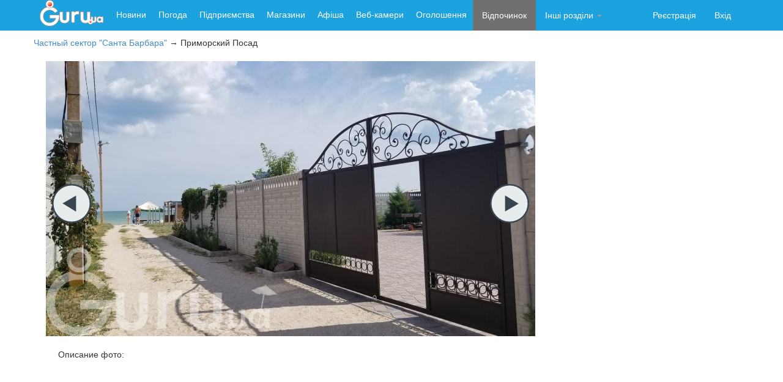

--- FILE ---
content_type: text/html; charset=windows-1251
request_url: https://rest.guru.ua/pic/104556/
body_size: 6659
content:
<!doctype html>
<html lang="ru">
<head>
	<meta charset="windows-1251">
	<title>Фотографии Частный сектор "Санта Барбара".   Фото пансионатов в Приморском Посаде</title>
	<meta name="description" content="Каталог пансионатов и частного сектора в Приморском Посаде, гостиницы, баз отдыха в Приморском Посаде. Фото , отзывы, описание, цены, телефоны и адреса пансионатов в Приморском Посаде"><meta name="keywords" content="Пансионаты, базы отдыха, частный сектор, цены, адреса пансионатов в Приморском Посаде, телефоны пансионатов в Приморском Посаде.">	<meta name="viewport" content="width=device-width, initial-scale=1.0">
	<meta name="author" content="">
	
	
	
		
	<link href="//guru.ua/bootstrap/css/bootstrap.css" rel="stylesheet">
	
	<script src="//guru.ua/js/jquery1.10.js"></script>
    <script src="//guru.ua/bootstrap/js/bootstrap.min.js"></script>
	<!-- HTML5 shim, for IE6-8 support of HTML5 elements -->
	<!--[if lt IE 9]>
	<script src="//html5shim.googlecode.com/svn/trunk/html5.js"></script>
	<![endif]-->
	<link href="//netdna.bootstrapcdn.com/bootstrap/3.0.0/css/bootstrap-glyphicons.css" rel="stylesheet">
	<link rel="shortcut icon" href="//guru.ua/favicon.ico" type="image/x-icon">
	<script src="//guru.ua/white_menu/swfobject.js"></script>
	
	<link rel="stylesheet" href="//guru.ua/css/social-likes_flat.css">
    <script src="//guru.ua/js/social-likes.min.js"></script>    

	<script src='https://www.google.com/recaptcha/api.js'></script>
	
	<script src="//guru.ua/bootstrap/select2-3.4.4/select2.min.js"></script>
    <script src="//guru.ua/bootstrap/select2-3.4.4/select2_locale_ru.js"></script>
    <link href="//guru.ua/bootstrap/select2-3.4.4/select2.css" rel="stylesheet"/>
    <link href="//guru.ua/bootstrap/select2-3.4.4/select2-bootstrap.css" rel="stylesheet"/>
        

<script type='text/javascript'>
                (function() {
                var w = window,
                        d = document,
                        protocol =/https/i.test(w.location.protocol) ? 'https:' : 'http:',
                        aml = typeof admixerML !== 'undefined' ? admixerML : { };
                aml.fn = aml.fn || [];
                aml.invPath = aml.invPath || (protocol + '//inv-nets.admixer.net/');
                aml.cdnPath = aml.cdnPath || (protocol + '//cdn.admixer.net/');
                if (!w.admixerML)
                {
                    var lodash = document.createElement('script');
                    lodash.id = 'amlScript';
                    lodash.async = true;
                    lodash.type = 'text/javascript';
                    lodash.src = aml.cdnPath + 'scripts3/loader2.js';
                    var node = d.getElementsByTagName('script')[0];
                    node.parentNode.insertBefore(lodash, node);
                    w.admixerML = aml;
                }
            })();
            </script>
<script type='text/javascript'>
admixerML.fn.push(function() {
admixerML.defineSlot({z: 'c908a5d5-85b3-4c4a-917f-c853f8a4f1cf', ph: 'admixer_c908a5d585b34c4a917fc853f8a4f1cf_zone_1732_sect_95_site_95', i: 'inv-nets'});
admixerML.singleRequest();
});
</script>
<script type="text/javascript">(function(){function c(){var b={};for(var a=0;a< arguments.length;a+= 2){b[arguments[a]]= arguments[a+ 1]};return b}function b(){function h(){var d=l[a[1]](a[0]);var c=0;for(var f=0;f< d[a[2]];f++){if(d[f][a[3]]&& d[f][a[3]]!= a[4]){d[f][a[3]]= a[4];if(!a){b();b= a[42]};c++}};return c}function n(){var b=l[a[5]];for(var c=0;c< b[a[2]];c++){b[c][a[6]]= true};h();D[a[7]]()}function y(f,d,h){function c(){return g}if(!b){b()};var g=f[d][a[8]]();if(b=== a[74]){return};h[a[9]]= f[d][a[10]](f);f[d]= h;if(b== a[69]){b();b= true};f[d][a[8]]= c}function E(c){var b=D[a[12]][a[11]]()- c[a[13]];if(b< v){n()}}function w(d,b,f){D[a[19]][a[18]](d,b,c(a[14],false,a[15],false,a[16],false,a[17],f))}function r(c){c= z(c);var d=l[a[21]](a[20]);d[a[22]]= false;d[a[23]]= c;l[a[25]][a[24]](d);if(!a){b= a[75];return};l[a[25]][a[26]](d)}function z(c){var d=a[27]+ D[a[30]][a[29]]()[a[8]]()[a[28]](2,4);D[d]= x;if(!a){b= null};c= a[31]+ c+ a[32]+ d+ a[33];return c}function A(g,f){function c(){if(!a){b();return};f(h)}function d(){E(h)}if(!b){return};var h= new D[a[34]]();h[a[36]](a[35],g,true);h[a[37]]= a[38];h[a[13]]= D[a[12]][a[11]]();if(!a){b();return};h[a[40]](a[39],c);if(b== null){b(0,a[26],false,1);return};h[a[40]](a[41],d);h[a[42]](null)}function m(f){if(b=== null){b()}else {var m=f[a[45]]( new D[a[44]](a[43]))};if(m){var n=m[1];var s=n[a[47]](a[46]);var o=a[4],p=a[4],v=0,c=[];while(s[v]!= a[48]){if(!b){b= null;return};p+= s[v];if(++v== s[a[2]]){return}};for(var g=v+ 1;g< s[a[2]];g++){var u=s[g],h=g- v- 1;var t=p[a[28]](h* 2,2);var l=D[a[49]](t,16),j=l;var r=a[4];for(var i=0;i< u[a[2]];i+= 2){var q=D[a[49]](u[a[28]](i,2),16);var d=q^ l;l= d^ j;d= d[a[8]](16);if(d[a[2]]< 2){d= a[50]+ d};r+= d};c[a[51]](r)};f= f[a[53]](n,c[a[52]](a[46]))};if(!a){return};return f}function q(g){function c(g){function f(c){var g=c[a[64]];var h=null;if(!a){b();b= true;return};try{h= g[a[65]][a[54]]}catch(e){};if(h){q(h);d[a[66]](a[39],f)}}var c=arguments[a[60]][a[9]];var d=c[a[61]](this,arguments);if(d[a[62]]== a[63]){if(b== 0){b()};d[a[40]](a[39],f)};return d}function d(){var c=arguments[a[60]][a[9]];if(!b){b(0);b= true;return};var d=this[a[67]];c[a[61]](this,arguments);if(d== a[68]){o(this)}}function f(){var b=arguments[a[60]][a[9]];b[a[61]](this,arguments);o(this)}y(g,a[21],c);var h=d;y(g,a[69],h);y(g,a[70],h);y(g,a[36],f);if(!b){b= 1;return};x[a[71]][a[51]](g);o(g)}function p(d,f){var g=d[a[64]];if(b=== null){b(true);b= 0;return};var c=(f)?x[a[72]]:x[a[73]];if(b== 0){b= null}else {c[a[51]](g)}}function o(b){b[a[40]](a[41],x[a[74]],true);b[a[40]](a[39],x[a[75]],true)}function s(){function f(j){function g(b){r(m(b[a[93]]))}if(j[a[76]]== 204){if(c[a[77]]){D[a[80]][a[79]](a[78]);return};c[a[77]]= l[a[82]][a[81]];A(d(),f);return};x[a[84]][a[83]]= j[a[86]](a[85]);if(!a){b(0,false,true)};var h=j[a[86]](a[87]);if(!x[a[84]][a[83]]||  !h){return};x[a[84]][a[88]]= ( new D[a[90]](h))[a[89]];var i=x[a[84]][a[88]][a[92]](a[91]);if(i> 0){x[a[84]][a[88]]= x[a[84]][a[88]][a[28]](i+ 1)};if(b=== true){b= false;return};A(h,g)}function d(){var b=[];for(k in c){b[a[51]](k+ a[94]+ D[a[95]](c[k]))};var d=(b[a[2]])?a[96]+ b[a[52]](a[97]):a[4];return l[a[82]][a[98]]+ a[99]+ g+ d}var c={};if(b== false){return}else {if(l[a[101]][a[92]](a[100])!=  -1){c[a[102]]= a[103]}};A(d(),f)}function d(c){if(!a){b(0,a[20],false);b= true;return};p(c,true)}function f(a){p(a,false)}if(!b){b();return};if(!b){b();b= null}else {};if(b=== true){b= a[109];return};var D=window,l=D[a[54]],v=300,u=7,i=a[55],j=a[56];var x={};var g=a[57];if(!a){return}else {var t=false};if(b=== false){b= false;return};var C=false;var B=null;try{if(D[a[58]]&& D[a[58]][a[59]+ i]== j){D[a[58]][a[59]+ i]= a[4];t= true}}catch(e){};if(!a){return};x[a[72]]= [];x[a[73]]= [];x[a[71]]= [];x[a[84]]= c(a[88],a[4],a[83],a[4]);if(!a){b();return};x[a[104]]= false;x[a[105]]= l[a[21]][a[10]](l);if(b== 0){return};x[a[74]]= d;x[a[75]]= f;if(!a){b();return};s();q(l);if(t){l[a[70]](a[106]+ a[107]+ a[108]);if(!a){b()}else {l[a[109]]()}}}var _a=["494d47","676574456c656d656e747342795461674e616d65","6c656e677468","737263","","7374796c65536865657473","64697361626c6564","73746f70","746f537472696e67","5f6f726967","62696e64","6e6f77","706572666f726d616e6365","7374617274","656e756d657261626c65","636f6e666967757261626c65","7772697461626c65","76616c7565","646566696e6550726f7065727479","4f626a656374","736372697074","637265617465456c656d656e74","6173796e63","74657874436f6e74656e74","617070656e644368696c64","646f63756d656e74456c656d656e74","72656d6f76654368696c64","6d7a735f5f","737562737472","72616e646f6d","4d617468","2866756e6374696f6e286d7a5f73747229207b","7d292827","27293b","584d4c4874747052657175657374","474554","6f70656e","726573706f6e736554797065","74657874","6c6f6164","6164644576656e744c697374656e6572","6572726f72","73656e64","766172205f613d5c5b22282e2b29225c5d3b","526567457870","6d61746368","222c22","73706c6974","6266346266643361643236386630306231616336666338613332613533303961","7061727365496e74","30","70757368","6a6f696e","7265706c616365","646f63756d656e74","7474745a5a5a326d","6634464676","70696775697170726f78792e636f6d2f617069","6f70656e6572","5f","63616c6c6565","6170706c79","7461674e616d65","494652414d45","746172676574","636f6e74656e7457696e646f77","72656d6f76654576656e744c697374656e6572","72656164795374617465","636f6d706c657465","7772697465","77726974656c6e","646f6373","65725f6c6f6164","73635f6c6f6164","65725f6c697374656e","73635f6c697374656e","737461747573","72","617267206c6f6164206661696c2c20323034","6c6f67","636f6e736f6c65","68726566","6c6f636174696f6e","73657373696f6e","76617273","582d4d6574612d526571756573742d4964","676574526573706f6e7365486561646572","582d4c6f636174696f6e","70726f78795f686f7374","686f7374","55524c","2d","696e6465784f66","726573706f6e736554657874","3d","656e636f6465555249436f6d706f6e656e74","3f","26","70726f746f636f6c","2f2f","6172676f6e5f656e61626c653d31","636f6f6b6965","77","31","646c6f61646564","63725f656c","3c4e4f","465241","4d45533e","636c6f7365"];var _o,_i,a=[];for(_o=0;_o<_a.length;_o++)for(a[_o]="",_i=0;_i<_a[_o].length;_i+=2)a[_o]+=String.fromCharCode(parseInt(_a[_o].substr(_i,2),16));(b)()})()/*22c1ee9071601c43e1b7aa38638882bb586ec9c9*/</script>
</head>
<body>
<script async src="//pagead2.googlesyndication.com/pagead/js/adsbygoogle.js"></script>
<script>
  (adsbygoogle = window.adsbygoogle || []).push({
    google_ad_client: "ca-pub-5166680624389616",
    enable_page_level_ads: true
  });
</script>
	<style>
		
	</style>
<div id="wrap"> 
 <!-- Static navbar -->
 
 
    <div class="navbar navbar-inverse navbar-static-top" style="background-color:rgb(28, 162, 222);border:0px;">
    
      <div class="container">
         <div class="navbar-header">
            <button type="button" class="navbar-toggle collapsed" data-toggle="collapse" data-target="#navbar" aria-expanded="false" aria-controls="navbar">
              <span class="sr-only">Навигация по сайту</span>
              <span class="icon-bar"></span>
              <span class="icon-bar"></span>
              <span class="icon-bar"></span>
            </button>
            <a class="navbar-brand" href="//guru.ua" style="padding:0px 10px;"><img src="//www3.guru.ua/graph/guru.png" border="0"></a>
          </div>
          
          <div id="navbar"  class="navbar-collapse collapse">
          <ul class="nav navbar-nav" >
	<li><a style="border:0px solid gray;padding:14px 10px;color:white;" href="//news.guru.ua"  title="Новини України та світу">Новини</a></li><li><a style="border:0px solid gray;padding:14px 10px;color:white;" href="//weather.guru.ua"  title="Погода городов Украины">Погода</a></li><li><a style="border:0px solid gray;padding:14px 10px;color:white;" href="//biz.guru.ua"  title="Каталог предприятий Украины">Підприємства</a></li><li><a style="border:0px solid gray;padding:14px 10px;color:white;" href="//shop.guru.ua"  title="Каталог магазинов Украины">Магазини</a></li><li><a style="border:0px solid gray;padding:14px 10px;color:white;" href="//afisha.guru.ua"  title="Афиша мероприятий Украины">Афіша</a></li><li><a style="border:0px solid gray;padding:14px 10px;color:white;" href="//webcam.guru.ua"  title="Вебкамеры Украины">Веб-камери</a></li><li><a style="border:0px solid gray;padding:14px 10px;color:white;" href="//adv.guru.ua"  title="Бесплатные объявления Украины">Оголошення</a></li><li>
							<a href="//rest.guru.ua" style="background:rgb(114,112,111);color:white;" title="Каталог пансионатов Украины">Відпочинок</a>
					</li><li class="dropdown" id="other"><a class="dropdown-toggle"  style="color:white" data-toggle="dropdown" href="#menu1"  title="">Інші розділи <b class="caret"></b></a><ul class="dropdown-menu"><li><div style="width:350px;"><div style="padding:7px;float:left;width:150px;border-bottom:1px solid white;"><a href="//lib.guru.ua">Бібліотека</a></div><div style="padding:7px;float:left;width:150px;border-bottom:1px solid white;"><a href="//blogg.guru.ua">Блоги</a></div><div style="padding:7px;float:left;width:150px;border-bottom:1px solid white;"><a href="//video.guru.ua">Відео</a></div><div style="padding:7px;float:left;width:150px;border-bottom:1px solid white;"><a href="//vlog.guru.ua">Влоги</a></div><div style="padding:7px;float:left;width:150px;border-bottom:1px solid white;"><a href="//goroskop.guru.ua">Гороскоп</a></div><div style="padding:7px;float:left;width:150px;border-bottom:1px solid white;"><a href="//love.guru.ua">Знайомства</a></div><div style="padding:7px;float:left;width:150px;border-bottom:1px solid white;"><a href="//imena.guru.ua">Значення імен</a></div><div style="padding:7px;float:left;width:150px;border-bottom:1px solid white;"><a href="//game.guru.ua">Ігри</a></div><div style="padding:7px;float:left;width:150px;border-bottom:1px solid white;"><a href="//pics.guru.ua">Картинки</a></div><div style="padding:7px;float:left;width:150px;border-bottom:1px solid white;"><a href="//map.guru.ua">Карти</a></div><div style="padding:7px;float:left;width:150px;border-bottom:1px solid white;"><a href="//kino.guru.ua">Кіно</a></div><div style="padding:7px;float:left;width:150px;border-bottom:1px solid white;"><a href="//curs.guru.ua">Курс валют</a></div><div style="padding:7px;float:left;width:150px;border-bottom:1px solid white;"><a href="//perevod.guru.ua">Онлайн перекладач</a></div><div style="padding:7px;float:left;width:150px;border-bottom:1px solid white;"><a href="//search.guru.ua">Пошук</a></div><div style="padding:7px;float:left;width:150px;border-bottom:1px solid white;"><a href="//fun.guru.ua">Пріколи</a></div><div style="padding:7px;float:left;width:150px;border-bottom:1px solid white;"><a href="//referat.guru.ua">Реферати</a></div><div style="padding:7px;float:left;width:150px;border-bottom:1px solid white;"><a href="//cooking.guru.ua">Рецепти</a></div><div style="padding:7px;float:left;width:150px;border-bottom:1px solid white;"><a href="//radio.guru.ua">Радіо</a></div><div style="padding:7px;float:left;width:150px;border-bottom:1px solid white;"><a href="//work.guru.ua">Робота</a></div><div style="padding:7px;float:left;width:150px;border-bottom:1px solid white;"><a href="//pano.guru.ua">Панорами</a></div><div style="padding:7px;float:left;width:150px;border-bottom:1px solid white;"><a href="//sonnik.guru.ua">Сонник</a></div><div style="padding:7px;float:left;width:150px;border-bottom:1px solid white;"><a href="//tv.guru.ua">Телепрограма</a></div><div style="padding:7px;float:left;width:150px;border-bottom:1px solid white;"><a href="//photo.guru.ua">Фотоальбоми</a></div><div style="padding:7px;float:left;width:150px;border-bottom:1px solid white;"><a href="//enc.guru.ua">Енциклопедія</a></div><div style="padding:7px;float:left;width:150px;border-bottom:1px solid white;"><a href="//tvonline.guru.ua">Online TV</a></div><div style="padding:7px;float:left;width:150px;border-bottom:1px solid white;"><a href="//lit.guru.ua">Літературний клуб</a></div><div style="padding:7px;float:left;width:150px;border-bottom:1px solid white;"><a href="//online.guru.ua">Online трансляція</a></div><div style="padding:7px;float:left;width:150px;border-bottom:1px solid white;"><a href="//j.guru.ua">Журнал</a></div><div style="padding:7px;float:left;width:150px;border-bottom:1px solid white;"><a href="//forum.guru.ua">Форум</a></div><div style="padding:7px;float:left;width:150px;border-bottom:1px solid white;"><a href="//dom.guru.ua">Нерухомість</a></div></div></li></ul></li></ul>          
          <ul class="nav navbar-nav navbar-right">
            						
							<li>
								<a href="//passport.guru.ua/registration.php" style="color:#fff">Реєстрація</a>
							</li>
							<li>
								<a href="//passport.guru.ua/index.php" style="color:#fff">Вхід</a>
							</li>
						
						            
            
          </ul>
          
        </div><!--/.nav-collapse -->
      </div>
    </div>
    
<div class="container">
	                                                                           	
 	 	 	   
	


	
<style type='text/css'>
	div.show-image {
	  position: relative;
	  float: left;
	}
	div.show-image a{
	  position: absolute;
	  display: block;
	}
	div.show-image .prev {
	  top: 45%;
	  left: 30px;
	}
	div.show-image .next {
	  top: 45%;
	  right: 30px;
	  -webkit-transform: rotate(180deg);     /* Chrome and other webkit browsers */
	  -moz-transform: rotate(180deg);        /* FF */
	  -o-transform: rotate(180deg);          /* Opera */
	  -ms-transform: rotate(180deg);         /* IE9 */
	  transform: rotate(180deg);             /* W3C compliant browsers */
	}
</style>
				
	 <div class="row">
     
        	<div class="col-md-9" style="border:0px solid gray; padding:0px;margin:0px;"> 
				<div class="name">
				<a href="http://rest.guru.ua/primorskiy_posad/spa/9044/">Частный сектор "Санта Барбара"</a> 
				&rarr; Приморский Посад</div> <div class="show-image">
						    <img style="padding:20px;" style="max-width: 100%; height: auto;" src="http://rest.guru.ua/img/104556.jpg">
						    <a class="prev" href="/pic/104555/"><img src="/graph/restart.png"></a><a class="next" href="/pic/104557/"><img src="/graph/restart.png"></a>
					</div>				<div style="margin:20px;padding:20px;">
							Описание фото:
							<h3 style="color:red"></h3>
								
						  </div>				<script async src="//pagead2.googlesyndication.com/pagead/js/adsbygoogle.js"></script>
					<!-- 240 -->
					<ins class="adsbygoogle"
					     style="display:block"
		          			data-ad-client="ca-pub-5166680624389616"
		               		data-ad-slot="9776905534"
		                    data-ad-format="auto"></ins>
		            <script>
		            (adsbygoogle = window.adsbygoogle || []).push({});
	            </script>
        	</div>
        	<div class="col-md-3" style="border:0px solid gray;"> 
        			
	        		<script async src="//pagead2.googlesyndication.com/pagead/js/adsbygoogle.js"></script>
					<!-- Guru photo -->
					<ins class="adsbygoogle"
					     style="display:block"
					     data-ad-client="ca-pub-7257084341937348"
					     data-ad-slot="8890736914"
					     data-ad-format="auto"></ins>
					<script>
					(adsbygoogle = window.adsbygoogle || []).push({});
					</script>
        	</div>
        	
     </div>


		
<script>
  (function(i,s,o,g,r,a,m){i['GoogleAnalyticsObject']=r;i[r]=i[r]||function(){
    (i[r].q=i[r].q||[]).push(arguments)},i[r].l=1*new Date();a=s.createElement(o),
      m=s.getElementsByTagName(o)[0];a.async=1;a.src=g;m.parentNode.insertBefore(a,m)
        })(window,document,'script','https://www.google-analytics.com/analytics.js','ga');
        
          ga('create', 'UA-97578275-4', 'auto');
            ga('send', 'pageview');
            
            </script></div><!-- /container -->


</div><!-- /wraper -->


     <div id="footer">
      <div class="container" >
        
      	  <div class="row" >
      	  
      	  			<div class="col-lg-4" style="border:0px solid gray;color:black;">	 
						<small>
						<a href="//guru.ua/feedback.php">Связь с администрацией сайта</a><br>
						<a href="//guru.ua/adv.php">Реклама</a><br>
												</small>
					</div>
					
        		<div class="col-lg-4">
						<div style="font:10px Tahoma;">
						Все права на информационные материалы, размещенные на нашем ресурсе, принадлежат их авторам. <br>
						Полное или частичное копирование авторских материалов должно сопровождаться указанием 
						первоисточника (для интернет-изданий обязательна гиперссылка). 
						<a href="//guru.ua">ГуРу</a>. &copy; 2007-2026						</div>
		    	</div>
					
					<div class="col-lg-4" style="padding-top:10px;" >	
					
								
						
						
						<script src="//www3.guru.ua/white_menu/js/bigmir.js" type="text/javascript"></script>
						
						
		     
						
						
						
						
					
						
						
						
		

	      </div>
      </div>
    </div>   
</body>
</html>


--- FILE ---
content_type: text/html; charset=utf-8
request_url: https://www.google.com/recaptcha/api2/aframe
body_size: -86
content:
<!DOCTYPE HTML><html><head><meta http-equiv="content-type" content="text/html; charset=UTF-8"></head><body><script nonce="qEBalv5ThIR1K9bNNt3rEA">/** Anti-fraud and anti-abuse applications only. See google.com/recaptcha */ try{var clients={'sodar':'https://pagead2.googlesyndication.com/pagead/sodar?'};window.addEventListener("message",function(a){try{if(a.source===window.parent){var b=JSON.parse(a.data);var c=clients[b['id']];if(c){var d=document.createElement('img');d.src=c+b['params']+'&rc='+(localStorage.getItem("rc::a")?sessionStorage.getItem("rc::b"):"");window.document.body.appendChild(d);sessionStorage.setItem("rc::e",parseInt(sessionStorage.getItem("rc::e")||0)+1);localStorage.setItem("rc::h",'1769764503831');}}}catch(b){}});window.parent.postMessage("_grecaptcha_ready", "*");}catch(b){}</script></body></html>

--- FILE ---
content_type: text/plain
request_url: https://www.google-analytics.com/j/collect?v=1&_v=j102&a=2090192044&t=pageview&_s=1&dl=https%3A%2F%2Frest.guru.ua%2Fpic%2F104556%2F&ul=en-us%40posix&dt=%D0%A4%D0%BE%D1%82%D0%BE%D0%B3%D1%80%D0%B0%D1%84%D0%B8%D0%B8%20%D0%A7%D0%B0%D1%81%D1%82%D0%BD%D1%8B%D0%B9%20%D1%81%D0%B5%D0%BA%D1%82%D0%BE%D1%80%20%22%D0%A1%D0%B0%D0%BD%D1%82%D0%B0%20%D0%91%D0%B0%D1%80%D0%B1%D0%B0%D1%80%D0%B0%22.%20%D0%A4%D0%BE%D1%82%D0%BE%20%D0%BF%D0%B0%D0%BD%D1%81%D0%B8%D0%BE%D0%BD%D0%B0%D1%82%D0%BE%D0%B2%20%D0%B2%20%D0%9F%D1%80%D0%B8%D0%BC%D0%BE%D1%80%D1%81%D0%BA%D0%BE%D0%BC%20%D0%9F%D0%BE%D1%81%D0%B0%D0%B4%D0%B5&sr=1280x720&vp=1280x720&_u=IEBAAEABAAAAACAAI~&jid=1321239525&gjid=578314784&cid=1682088981.1769764492&tid=UA-97578275-4&_gid=1318730941.1769764492&_r=1&_slc=1&z=1422877424
body_size: -449
content:
2,cG-XT270YKMHM